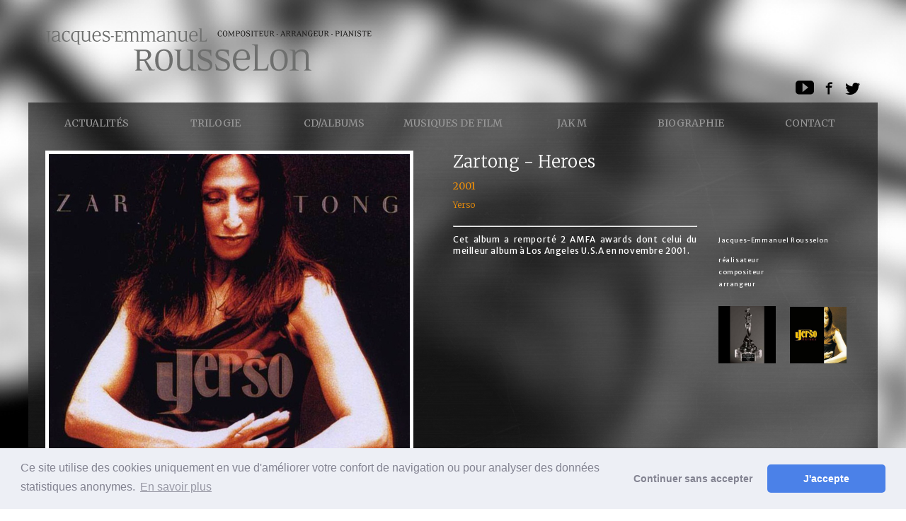

--- FILE ---
content_type: text/html; charset=ISO-8859-1
request_url: https://www.jacquesemmanuelrousselon.com/shop_777-40037-5214-0/zartong-heroes.html
body_size: 5723
content:
<!DOCTYPE html PUBLIC "-//W3C//DTD XHTML 1.0 Strict//EN" "http://www.w3.org/TR/xhtml1/DTD/xhtml1-strict.dtd">
<html xmlns="http://www.w3.org/1999/xhtml" xml:lang="fr" lang="fr" xmlns:fb="http://developers.facebook.com/schema/">
<head>
<title>Zartong - Heroes - Rousselon</title><meta name="description" content="Zartong - Heroes - Rousselon" />
<meta name="keywords" content="Zartong - Heroes Rousselon, aiw-pro, " />
<meta name="dc.keywords" content="Zartong - Heroes Rousselon, aiw-pro, " />
<meta name="subject" content="Zartong - Heroes - Rousselon" />
<meta name="viewport" content="width=device-width, initial-scale=1">
<meta http-equiv="Content-Type" content="text/html; charset=iso-8859-1" />
<meta http-equiv="Content-Script-Type" content="text/javascript" />
<meta http-equiv="ConTent-Style-Type" content="text/css" />
<meta http-equiv="content-language" content="fr" />
<meta name="robots" content="follow, index, all" />
<meta name="revisit-after" content="3 days" />
<meta name="expires" content="never" />
<meta name="copyright" content="Copyright &copy; Rousselon" />
<meta name="organization" content="Rousselon" />
<meta name="owner" content="Rousselon" />
<meta name="author" content="Rousselon" />
<meta name="twitter:card" content="summary_large_image">
<meta name="twitter:site" content="Rousselon">
<meta name="twitter:title" content="Zartong - Heroes - Rousselon">
<meta name="twitter:description" content="Zartong - Heroes - Rousselon">
<meta name="twitter:image" content="">

<link rel="shortcut icon" href="/favicon.ico" /><base href="/offres/gestion/" /><script src="https://www.google.com/recaptcha/api.js"></script><script type="text/javascript" src="/static/js/index.js?8615"></script>
<script type="text/javascript" src="/src/jquery/jquery.min.js?0871"></script>
<script type="text/javascript" src="/src/flexnav/jquery.flexnav.min.js?0871"></script>
<script type="text/javascript" src="/static/js/script_boutique.js?9393"></script>
<link href="//fonts.googleapis.com/css?family=Merriweather:300,300i,400,400i,700,700i,900,900i" rel="stylesheet">

<link href="//fonts.googleapis.com/css?family=Merriweather+Sans:300,300i,400,400i,700,700i,800,800i" rel="stylesheet"> 

<link href='/src/fonticon/base2/icomoon.css' rel='stylesheet' type='text/css'/><link rel="stylesheet" type="text/css" media="all" href="/static/css/organisation.php?config_id=4473&amp;colonne_droite_pleine=0&amp;config_cols=@402@" /><link rel="stylesheet" type="text/css" media="print" href="/static/css/accueil_print.css" /><link rel="stylesheet" type="text/css" media="print" href="/static/css/print_tuned.php" title="Normal" /><link rel="stylesheet" type="text/css" href="https://cdnjs.cloudflare.com/ajax/libs/cookieconsent2/3.1.1/cookieconsent.min.css" />
    <script src="https://cdnjs.cloudflare.com/ajax/libs/cookieconsent2/3.1.1/cookieconsent.min.js"></script>
    <script>
        window.addEventListener("load", function(){
        window.cookieconsent.initialise({
            "revokeBtn": "<div class='cc-revoke'></div>",
            "type": "opt-in",
            "theme": "classic",
            "palette": {
                "popup": {
                    "background": "#edeff5",
                    "text": "#838391"
                },
                "button": {
                    "background": "#4b81e8",
                    "text": "#fff"
                }
            },
            content: {
                message: "Ce site utilise des cookies uniquement en vue d'améliorer votre confort de navigation ou pour analyser des données statistiques anonymes.",
                link: "En savoir plus",
                allow: "J'accepte",
                deny: "Continuer sans accepter",
                href: "https://www.cnil.fr/fr/site-web-cookies-et-autres-traceurs"
            }
        })});
    </script></head><body  class="body_shop article_40037 famille_5214 conf_4473 lang_fr" id="prod_40037"  ><div id="top_anchor"><a name="haut"></a></div><div id="container" class="normal">

<div id="header_aiw">
<div id="z1" class="horizontal_zone"><div class="pub_sous_rss" id="bloc_header"><div id="bloc_logo" class="inline">

<a href="http://www.jacquesemmanuelrousselon.com/777_p_47713/page-d-accueil.html" /> 

<img src="/offres/doc_inline_src/777/logo.png" />

</a>

<!--
 <span class="firstname">Jacques- Emmanuel</span>
 <span class="name">Rousselon</span>
 <span class="job">COMPOSITEUR - ARRANGEUR - PIANISTE</span>-->
</div>


<div id="bloc_right" class="inline">
<a target="_blank" href="https://www.youtube.com/channel/UCSp3TddnB6uki04nhlfQogg"><i class="icon icon-youtube"></i></a>
<a target="_blank" href="https://www.facebook.com/JeROUSSELON/"><i class="icon icon-facebook"></i></a>
<a target="_blank" href="https://twitter.com/JeRousselon"><i class="icon icon-twitter"></i></a>
</div></div><div class="spacer">&nbsp;</div></div><div id="header_cadre"><div id="header_club"><div class="spacer">&nbsp;</div></div><div class="spacer">&nbsp;</div><div class="spacer">&nbsp;</div></div><div class="spacer">&nbsp;</div></div><div id="appli"><div id="innerMain"><div class="spacer">&nbsp;</div><div id="menu_appli_nosh"></div><div id="accueil_content"  class="perso_"><div id="z8" class="horizontal_zone"><div class="pub_sous_rss" id="bloc_menu"><script>jQuery.noConflict();</script><div class="menu-button">Menu</div>
<ul id="flexnav_5387" class="horizontal flexnav" data-breakpoint="875">
<li id="flexmenu_47695" class="item"><a href="/777_p_47695/actualites.html">Actualités</a>
</li>
<li id="flexmenu_47709" class="item"><a href="/777_p_47709/trilogie.html">Trilogie</a>
</li>
<li id="flexmenu_47697" class="item"><a href="/777_p_47697/cd-albums.html">CD/ALBUMS</a>
</li>
<li id="flexmenu_47696" class="item"><a href="/777_p_47696/musiques-de-film.html">Musiques de Film</a>
</li>
<li id="flexmenu_56415" class="item"><a href="/777_p_56415/jak-m.html">Jak M</a>
</li>
<li id="flexmenu_47699" class="item"><a href="/777_p_47699/biographie.html">Biographie</a>
</li>
<li id="flexmenu_47700" class="item"><a href="/777_p_47700/contact.html">Contact</a>
</li>
</ul>

            <script>
                jQuery("#flexnav_5387").flexNav({
                    calcItemWidths: true,
                    hover: true
                });
            </script>
</div><div class="spacer">&nbsp;</div></div><h1 class="titreperso">Zartong - Heroes</h1><div  itemscope itemtype="http://schema.org/Product"  id="boutique" class="perso article art_40037 famille_associee_5214"><div class="ariane_boutique" id="ariane_boutique_produit"><a class="ariane_famille ariane_famille_5214" href="/shop_777-0-5214-0/produits-fr.html" title="Produits fr"> > Produits fr</a><a class="ariane_article ariane_article_40037" href="/shop_777-40037-5214-0/zartong-heroes.html" title="Zartong - Heroes"> > Zartong - Heroes</a></div><div id="colonne_tofs"><div id="div_photo_principale_0" class="photo_principale"><a href="https://www.jacquesemmanuelrousselon.com/offres/file_inline_src/777/777_imgO_271116_145109.png" class="lightview" data-lightview-group="aaa" title="Zartong - Heroes"><img src="https://www.jacquesemmanuelrousselon.com/offres/file_inline_src/777/777_imgL_271116_145109.png"  alt="Zartong - Heroes"/></a></div><p class="zoomit">Cliquez sur la photo pour zoomer</p><div id="div_nav" class="auto_cross_nav_art"><p class="titre_listearticles">Autres articles de "<a href="/shop_777-0-5214-0/produits-fr.html">Produits fr</a>"</p><table class="tablo_nav confnav1" id="element_lie3"><tr class="impair"  ><td  onclick="document.location='/shop_777-40053-5214-0/au-royaume-des-titans.html';"  class="coltof" id="nav_3_40053"><a href="/shop_777-40053-5214-0/au-royaume-des-titans.html"><img src="https://www.jacquesemmanuelrousselon.com/offres/file_inline_src/777/777_imgM_271116_175241.png" class="liste_small_vignette" alt="Au Royaume des Titans" /></a></td>
					<td  onclick="document.location='/shop_777-40053-5214-0/au-royaume-des-titans.html';"  >
					<a href="/shop_777-40053-5214-0/au-royaume-des-titans.html" title="Au Royaume des Titans">Au Royaume des Titans</a></td></tr><tr class="pair"  ><td  onclick="document.location='/shop_777-40050-5214-0/ayrton-la-bete.html';"  class="coltof" id="nav_3_40050"><a href="/shop_777-40050-5214-0/ayrton-la-bete.html"><img src="https://www.jacquesemmanuelrousselon.com/offres/file_inline_src/777/777_imgM_271116_170959.png" class="liste_small_vignette" alt="Ayrton la Bête" /></a></td>
					<td  onclick="document.location='/shop_777-40050-5214-0/ayrton-la-bete.html';"  >
					<a href="/shop_777-40050-5214-0/ayrton-la-bete.html" title="Ayrton la Bête">Ayrton la Bête</a></td></tr><tr class="impair"  ><td  onclick="document.location='/shop_777-40041-5214-0/baknez.html';"  class="coltof" id="nav_3_40041"><a href="/shop_777-40041-5214-0/baknez.html"><img src="https://www.jacquesemmanuelrousselon.com/offres/file_inline_src/777/777_imgM_271116_151716.png" class="liste_small_vignette" alt="Baknez" /></a></td>
					<td  onclick="document.location='/shop_777-40041-5214-0/baknez.html';"  >
					<a href="/shop_777-40041-5214-0/baknez.html" title="Baknez">Baknez</a></td></tr><tr class="pair"  ><td  onclick="document.location='/shop_777-40038-5214-0/balk-n-sounds.html';"  class="coltof" id="nav_3_40038"><a href="/shop_777-40038-5214-0/balk-n-sounds.html"><img src="https://www.jacquesemmanuelrousselon.com/offres/file_inline_src/777/777_imgM_271116_150126.png" class="liste_small_vignette" alt="Balk'n Sounds" /></a></td>
					<td  onclick="document.location='/shop_777-40038-5214-0/balk-n-sounds.html';"  >
					<a href="/shop_777-40038-5214-0/balk-n-sounds.html" title="Balk'n Sounds">Balk'n Sounds</a></td></tr><tr class="impair"  ><td  onclick="document.location='/shop_777-40045-5214-0/celestin.html';"  class="coltof" id="nav_3_40045"><a href="/shop_777-40045-5214-0/celestin.html"><img src="https://www.jacquesemmanuelrousselon.com/offres/file_inline_src/777/777_imgM_271116_153613.png" class="liste_small_vignette" alt="Céléstin" /></a></td>
					<td  onclick="document.location='/shop_777-40045-5214-0/celestin.html';"  >
					<a href="/shop_777-40045-5214-0/celestin.html" title="Céléstin">Céléstin</a></td></tr><tr class="pair"  ><td  onclick="document.location='/shop_777-40048-5214-0/d14.html';"  class="coltof" id="nav_3_40048"><a href="/shop_777-40048-5214-0/d14.html"><img src="https://www.jacquesemmanuelrousselon.com/offres/file_inline_src/777/777_imgM_271116_164858.png" class="liste_small_vignette" alt="D14" /></a></td>
					<td  onclick="document.location='/shop_777-40048-5214-0/d14.html';"  >
					<a href="/shop_777-40048-5214-0/d14.html" title="D14">D14</a></td></tr><tr class="impair"  ><td  onclick="document.location='/shop_777-40042-5214-0/distances.html';"  class="coltof" id="nav_3_40042"><a href="/shop_777-40042-5214-0/distances.html"><img src="https://www.jacquesemmanuelrousselon.com/offres/file_inline_src/777/777_imgM_271116_152213.png" class="liste_small_vignette" alt="Distances" /></a></td>
					<td  onclick="document.location='/shop_777-40042-5214-0/distances.html';"  >
					<a href="/shop_777-40042-5214-0/distances.html" title="Distances">Distances</a></td></tr><tr class="pair"  ><td  onclick="document.location='/shop_777-40047-5214-0/escalade.html';"  class="coltof" id="nav_3_40047"><a href="/shop_777-40047-5214-0/escalade.html"><img src="https://www.jacquesemmanuelrousselon.com/offres/file_inline_src/777/777_imgM_271116_164026.png" class="liste_small_vignette" alt="Escalade" /></a></td>
					<td  onclick="document.location='/shop_777-40047-5214-0/escalade.html';"  >
					<a href="/shop_777-40047-5214-0/escalade.html" title="Escalade">Escalade</a></td></tr><tr class="impair"  ><td  onclick="document.location='/shop_777-40035-5214-0/espaces-temps-ralentir.html';"  class="coltof" id="nav_3_40035"><a href="/shop_777-40035-5214-0/espaces-temps-ralentir.html"><img src="https://www.jacquesemmanuelrousselon.com/offres/file_inline_src/777/777_imgM_281116_170447.png" class="liste_small_vignette" alt="Espaces | Temps | Ralentir" /></a></td>
					<td  onclick="document.location='/shop_777-40035-5214-0/espaces-temps-ralentir.html';"  >
					<a href="/shop_777-40035-5214-0/espaces-temps-ralentir.html" title="Espaces | Temps | Ralentir">Espaces | Temps | Ralentir</a></td></tr><tr class="pair"  ><td  onclick="document.location='/shop_777-40040-5214-0/fragments.html';"  class="coltof" id="nav_3_40040"><a href="/shop_777-40040-5214-0/fragments.html"><img src="https://www.jacquesemmanuelrousselon.com/offres/file_inline_src/777/777_imgM_271116_151239.png" class="liste_small_vignette" alt="Fragments" /></a></td>
					<td  onclick="document.location='/shop_777-40040-5214-0/fragments.html';"  >
					<a href="/shop_777-40040-5214-0/fragments.html" title="Fragments">Fragments</a></td></tr><tr class="impair"  ><td  onclick="document.location='/shop_777-40046-5214-0/gradiva.html';"  class="coltof" id="nav_3_40046"><a href="/shop_777-40046-5214-0/gradiva.html"><img src="https://www.jacquesemmanuelrousselon.com/offres/file_inline_src/777/777_imgM_271116_162423.png" class="liste_small_vignette" alt="Gradiva" /></a></td>
					<td  onclick="document.location='/shop_777-40046-5214-0/gradiva.html';"  >
					<a href="/shop_777-40046-5214-0/gradiva.html" title="Gradiva">Gradiva</a></td></tr><tr class="pair"  ><td  onclick="document.location='/shop_777-40049-5214-0/impacts.html';"  class="coltof" id="nav_3_40049"><a href="/shop_777-40049-5214-0/impacts.html"><img src="https://www.jacquesemmanuelrousselon.com/offres/file_inline_src/777/777_imgM_271116_165849.png" class="liste_small_vignette" alt="Impacts" /></a></td>
					<td  onclick="document.location='/shop_777-40049-5214-0/impacts.html';"  >
					<a href="/shop_777-40049-5214-0/impacts.html" title="Impacts">Impacts</a></td></tr><tr class="impair"  ><td  onclick="document.location='/shop_777-40044-5214-0/intolerance.html';"  class="coltof" id="nav_3_40044"><a href="/shop_777-40044-5214-0/intolerance.html"><img src="https://www.jacquesemmanuelrousselon.com/offres/file_inline_src/777/777_imgM_271116_153153.png" class="liste_small_vignette" alt="Intolérance" /></a></td>
					<td  onclick="document.location='/shop_777-40044-5214-0/intolerance.html';"  >
					<a href="/shop_777-40044-5214-0/intolerance.html" title="Intolérance">Intolérance</a></td></tr><tr class="pair"  ><td  onclick="document.location='/shop_777-40055-5214-0/l-armenie-en-heritage.html';"  class="coltof" id="nav_3_40055"><a href="/shop_777-40055-5214-0/l-armenie-en-heritage.html"><img src="https://www.jacquesemmanuelrousselon.com/offres/file_inline_src/777/777_imgM_271116_180709.png" class="liste_small_vignette" alt="L'Arménie en Héritage" /></a></td>
					<td  onclick="document.location='/shop_777-40055-5214-0/l-armenie-en-heritage.html';"  >
					<a href="/shop_777-40055-5214-0/l-armenie-en-heritage.html" title="L'Arménie en Héritage">L'Arménie en Héritage</a></td></tr><tr class="impair"  ><td  onclick="document.location='/shop_777-40057-5214-0/l-homme-et-l-elephant.html';"  class="coltof" id="nav_3_40057"><a href="/shop_777-40057-5214-0/l-homme-et-l-elephant.html"><img src="https://www.jacquesemmanuelrousselon.com/offres/file_inline_src/777/777_imgM_271116_182114.png" class="liste_small_vignette" alt="L'Homme et L'Eléphant" /></a></td>
					<td  onclick="document.location='/shop_777-40057-5214-0/l-homme-et-l-elephant.html';"  >
					<a href="/shop_777-40057-5214-0/l-homme-et-l-elephant.html" title="L'Homme et L'Eléphant">L'Homme et L'Eléphant</a></td></tr><tr class="pair"  ><td  onclick="document.location='/shop_777-40051-5214-0/l-invasion-des-carottes-geantes.html';"  class="coltof" id="nav_3_40051"><a href="/shop_777-40051-5214-0/l-invasion-des-carottes-geantes.html"><img src="https://www.jacquesemmanuelrousselon.com/offres/file_inline_src/777/777_imgM_271116_172210.png" class="liste_small_vignette" alt="L'Invasion des Carottes Géantes" /></a></td>
					<td  onclick="document.location='/shop_777-40051-5214-0/l-invasion-des-carottes-geantes.html';"  >
					<a href="/shop_777-40051-5214-0/l-invasion-des-carottes-geantes.html" title="L'Invasion des Carottes Géantes">L'Invasion des Carottes Géantes</a></td></tr><tr class="impair"  ><td  onclick="document.location='/shop_777-40043-5214-0/nais-touke.html';"  class="coltof" id="nav_3_40043"><a href="/shop_777-40043-5214-0/nais-touke.html"><img src="https://www.jacquesemmanuelrousselon.com/offres/file_inline_src/777/777_imgM_271116_152733.png" class="liste_small_vignette" alt="Naïs Touké !" /></a></td>
					<td  onclick="document.location='/shop_777-40043-5214-0/nais-touke.html';"  >
					<a href="/shop_777-40043-5214-0/nais-touke.html" title="Naïs Touké !">Naïs Touké !</a></td></tr><tr class="pair"  ><td  onclick="document.location='/shop_777-40054-5214-0/ne-sous-z.html';"  class="coltof" id="nav_3_40054"><a href="/shop_777-40054-5214-0/ne-sous-z.html"><img src="https://www.jacquesemmanuelrousselon.com/offres/file_inline_src/777/777_imgM_271116_175925.png" class="liste_small_vignette" alt="Né Sous Z" /></a></td>
					<td  onclick="document.location='/shop_777-40054-5214-0/ne-sous-z.html';"  >
					<a href="/shop_777-40054-5214-0/ne-sous-z.html" title="Né Sous Z">Né Sous Z</a></td></tr><tr class="impair"  ><td  onclick="document.location='/shop_777-40052-5214-0/resident-forever.html';"  class="coltof" id="nav_3_40052"><a href="/shop_777-40052-5214-0/resident-forever.html"><img src="https://www.jacquesemmanuelrousselon.com/offres/file_inline_src/777/777_imgM_271116_173727.png" class="liste_small_vignette" alt="Resident Forever" /></a></td>
					<td  onclick="document.location='/shop_777-40052-5214-0/resident-forever.html';"  >
					<a href="/shop_777-40052-5214-0/resident-forever.html" title="Resident Forever">Resident Forever</a></td></tr><tr class="pair"  ><td  onclick="document.location='/shop_777-40036-5214-0/silences.html';"  class="coltof" id="nav_3_40036"><a href="/shop_777-40036-5214-0/silences.html"><img src="https://www.jacquesemmanuelrousselon.com/offres/file_inline_src/777/777_imgM_281116_170604.png" class="liste_small_vignette" alt="Silences" /></a></td>
					<td  onclick="document.location='/shop_777-40036-5214-0/silences.html';"  >
					<a href="/shop_777-40036-5214-0/silences.html" title="Silences">Silences</a></td></tr><tr class="impair"  ><td  onclick="document.location='/shop_777-40085-5214-0/telefilms-collection-charme.html';"  class="coltof" id="nav_3_40085"><a href="/shop_777-40085-5214-0/telefilms-collection-charme.html"><img src="https://www.jacquesemmanuelrousselon.com/offres/file_inline_src/777/777_imgM_081216_115814.png" class="liste_small_vignette" alt="Téléfilms - Collection Charme" /></a></td>
					<td  onclick="document.location='/shop_777-40085-5214-0/telefilms-collection-charme.html';"  >
					<a href="/shop_777-40085-5214-0/telefilms-collection-charme.html" title="Téléfilms - Collection Charme">Téléfilms - Collection Charme</a></td></tr><tr class="pair"  ><td  onclick="document.location='/shop_777-40056-5214-0/un-enfant-si-je-peux.html';"  class="coltof" id="nav_3_40056"><a href="/shop_777-40056-5214-0/un-enfant-si-je-peux.html"><img src="https://www.jacquesemmanuelrousselon.com/offres/file_inline_src/777/777_imgM_271116_181306.png" class="liste_small_vignette" alt="Un Enfant Si Je Peux" /></a></td>
					<td  onclick="document.location='/shop_777-40056-5214-0/un-enfant-si-je-peux.html';"  >
					<a href="/shop_777-40056-5214-0/un-enfant-si-je-peux.html" title="Un Enfant Si Je Peux">Un Enfant Si Je Peux</a></td></tr><tr class="impair"  ><td  onclick="document.location='/shop_777-48579-5214-0/vibrations-point-d-orgue.html';"  class="coltof" id="nav_3_48579"><a href="/shop_777-48579-5214-0/vibrations-point-d-orgue.html"><img src="https://www.jacquesemmanuelrousselon.com/offres/file_inline_src/777/777_imgM_291020_092031.jpg" class="liste_small_vignette" alt="Vibrations - Point d'Orgue " /></a></td>
					<td  onclick="document.location='/shop_777-48579-5214-0/vibrations-point-d-orgue.html';"  >
					<a href="/shop_777-48579-5214-0/vibrations-point-d-orgue.html" title="Vibrations - Point d'Orgue ">Vibrations - Point d'Orgue </a></td></tr><tr class="pair"  ><td  onclick="document.location='/shop_777-40039-5214-0/zapad.html';"  class="coltof" id="nav_3_40039"><a href="/shop_777-40039-5214-0/zapad.html"><img src="https://www.jacquesemmanuelrousselon.com/offres/file_inline_src/777/777_imgM_271116_150548.png" class="liste_small_vignette" alt="Zapad" /></a></td>
					<td  onclick="document.location='/shop_777-40039-5214-0/zapad.html';"  >
					<a href="/shop_777-40039-5214-0/zapad.html" title="Zapad">Zapad</a></td></tr></table></div><hr id="hr_nav" /><div id="div_search"><form id="search_boutique" action="/shop_search_777/recherche.html" method="post"><fieldset><p><input type="text" id="param_search_boutique" name="param_search_boutique" value="" /> <span class="boutons"><input type="button" id="bouttonvalider" value="Rechercher" onclick="javascript:search_article();" /></span></p></fieldset><fieldset class="hidden"><input type="hidden" id="theorgid" name="theorgid" value="777" /></fieldset></form></div></div><div id="colonne_detail"><div class="dl_article"><div style="display: table; width: 100%;"><div style="display: table-row; padding-left: 10px;"><div style="width: 100%; display: table-cell;"><h1 style="padding: 0px; margin-bottom: 0px;">Zartong - Heroes</h1><h3>2001</h3><h4>Yerso</h4><div style="display: table-row;"><div style="display: table-cell; width: 65%; padding-right: 30px;"><hr /><p style="text-align: justify;">Cet album a remporté 2 AMFA awards dont celui du meilleur album à Los Angeles U.S.A en novembre 2001.</p></div><div style="display: table-cell; width: 35%;"><div class="detail-product" style="display: table; width: 100%;"><div style="display: table-row;"><div style="width: 100%; display: table-cell;"><p><span style="font-size:9px">Jacques-Emmanuel Rousselon</span></p><p><span style="font-size:9px">réalisateur<br />compositeur<br />arrangeur</span></p></div></div><div style="display: table-row"><div style="width: 100%; display: table-cell;"><div style="display: table; width: 100%; padding-top: 15px;"><div style="display: table-row;"><div style="width: 50%; display: table-cell;"><img alt="AMFA Award" class="donotlink" src="http://boutique.jacquesemmanuelrousselon.com/offres/doc_inline_src/777/yersozartong-image1.png" style="height:auto; width:80%" title="Zartong - AMFA Award" /></div><div style="width: 50%; display: table-cell;"><img alt="Cover 2" class="donotlink" src="http://boutique.jacquesemmanuelrousselon.com/offres/doc_inline_src/777/yersozartong-image2.png" style="height:auto; width:80%" title="Zartong - Cover 2" /></div></div></div></div></div></div></div></div><div style="display: table; width: 100%; padding-top: 30px;">&nbsp;</div><p class="empty">&nbsp;</p><p class="empty">&nbsp;</p><p class="empty">&nbsp;</p><p class="empty">&nbsp;</p><p class="empty">&nbsp;</p><p class="empty">&nbsp;</p><p class="empty">&nbsp;</p><p class="empty">&nbsp;</p><p class="empty">&nbsp;</p></div></div></div><div class="wrapper_player"><h5>Yerso - Extrait audio</h5><audio controls="" preload="auto"><source src="http://boutique.jacquesemmanuelrousselon.com/offres/doc_inline_src/777/25-zapping-audio-yerso.wav" /></audio></div></div><hr id="hr_dlarticle" />
<div itemscope itemtype="http://schema.org/Product" class="rich_snippet">
	<meta itemprop="description" content="ZARTONG - HEROES

2001

YERSO

-------------------------

Cet album a remport&eacute; 2 AMFA awards dont celui du meilleur album &agrave; Los
Angeles U.S.A en novembre 2001.

Jacques-Emmanuel Rousselon

r&eacute;alisateur
compositeur
arrangeur

[AMFA Award]
[Cover 2]
&Acirc;&nbsp;
&Acirc;&nbsp;

&Acirc;&nbsp;

&Acirc;&nbsp;

&Acirc;&nbsp;

&Acirc;&nbsp;

&Acirc;&nbsp;

&Acirc;&nbsp;

&Acirc;&nbsp;

&Acirc;&nbsp;

YERSO - EXTRAIT AUDIO

" />
	<meta itemprop="image" content="https://www.jacquesemmanuelrousselon.com/offres/file_inline_src/777/777_imgL_271116_145109.png" />
	<meta itemprop="name" content="Zartong - Heroes" />
	<meta itemprop="url" content="http://www.jacquesemmanuelrousselon.comshop_777-40037-5214-0/zartong-heroes.html" />
	<meta itemprop="manufacturer" content="" >
	<div itemprop="offers" itemscope itemtype="http://schema.org/Offer">
		<meta itemprop="priceCurrency" content="EUR" />
		<meta itemprop="price" content="0,00" />
	</div>
</div></div><div class="spacer">&nbsp;</div><div class="spacer">&nbsp;</div></div><div id="z9" class="horizontal_zone"><div class="pub_sous_rss" id="bloc_footer"><div class="horizontalmenu" id="menufooter"><ul class="premier_ul" id="premier_ul_5232"><li class="idMenu_46231 idOrdre_0 has-submenu" id="firstmenu0_46231"><a   class="" href="/777_p_46231/mentions-legales.html" title="Mentions légales">Mentions légales</a></li><li class="idMenu_46237 idOrdre_1 has-submenu" id="firstmenu1_46237"><a   class="" href="/777_p_46237/cgv.html" title="CGV">CGV</a></li><li class="idMenu_46238 idOrdre_2 lastmenu has-submenu" id="firstmenu2_46238"><a   class="" href="/777_p_46238/administration.html" title="Administration">Administration</a></li></ul><div class="spacer">&nbsp;</div></div><div class="spacer">&nbsp;</div></div><div class="spacer">&nbsp;</div><div class="pub_sous_rss" id="html_19027"><!-- <script src="https://code.jquery.com/jquery-1.10.1.min.js"></script>-->
        <script type="text/javascript" src="/offres/doc_inline_src/777/audio.player.js"></script>
        <script>
            jQuery( function()
            {
                jQuery( 'audio' ).audioPlayer();
            });
        </script></div><div class="spacer">&nbsp;</div><div class="pub_sous_rss" id="html_19034"> <script>
$$('.lien_ensavoir_plus').each(function(s){
if(s.innerHTML=="En savoir plus"){
s.innerHTML="Acheter";
}
});
        </script></div><div class="spacer">&nbsp;</div></div></div><div class="spacer">&nbsp;</div></div><div id="aiw_footer"><p><a href="https://www.all-in-web.fr" title="aiw-pro, la solution web pour les entreprises" ><span class="powered">Powered by aiw-pro</span></a><span class="separator1"> | </span><a href="https://www.all-in-web.fr" title="CMS, Gestion de sites web, CRM, Relation client, Boutique en ligne, all-in-web réalise votre site Internet personnalisé" ><span class="copyright">all-in-web © 2026 </span></a><span class="separator2"> | </span><a href="https://www.all-in-web.fr" title="CMS, Gestion de sites web, CRM, Relation client, Boutique en ligne, all-in-web réalise votre site Internet personnalisé" ><span class="simplify">Simplifiez-vous la vie!</span></a></p><p class="chrono">Chargement de la page : 170 ms</p></div></div>
</div><div id="ajaxMe" style="display:none"></div></body></html>

--- FILE ---
content_type: text/css;charset=ISO-8859-1
request_url: https://www.jacquesemmanuelrousselon.com/static/css/organisation.php?config_id=4473&colonne_droite_pleine=0&config_cols=@402@
body_size: 10985
content:

h3.titreperso, 
h2.titreperso, 
h1.titreperso,
.orga_nom,
.orga_nom_sg {
	color: none;
}

h3.actu, 
h2.actu,
div.default_link a,
h3#section_actus,
h2#section_actus,
div.bloc_titre,
div.actu div.bloc_titre a,
div.actulink div.bloc_titre a,
div.actu div.htmlarea_content p.htmlarea_titre,
div.actu div.htmlarea_content p.htmlarea_sous_titre,
div#actu_nom_suiv a,
div#actu_nom_prec a,
div.actu div.htmlarea_content h1,
div.actu div.htmlarea_content h2 {
	color: none;
}

h3#section_events,
h3.events,
h3#anciensevents,
h2#section_events,
h2.events,
h2#anciensevents,
p.titre_event,
div.bloc_headerlink span.title a,
div.bloc_header span.title a,
div.bloc_header span.title,
div.event div.htmlarea_content p.htmlarea_titre,
div.event div.htmlarea_content p.htmlarea_sous_titre,
div.event div.bloc_header span.title,
div.event div.bloc_headerlink span.title a,
div.eventlink div.bloc_header span.title,
div.eventlink div.bloc_headerlink span.title a,
div.event div.htmlarea_content h1,
div.event div.htmlarea_content h2 {
	color: none;
}

div.perso div.htmlarea_content p.htmlarea_titre,
div.perso div.htmlarea_content p.htmlarea_sous_titre {
	color: none;
}

.calendar tbody td.evenement,
.calendar tbody td.selected {
	background: none;
}

div#header_aiw {
	background-color: none;;
}

form#formlogin fieldset legend {
	color: none;
}

form#formlogin fieldset label.login,
form#formlogin fieldset h3,
form#formlogin fieldset label.change,
div.oublititre {
	color: none;
}

form#connect {
	background-color:none;
}

form#connect fieldset legend,
form#connect fieldset label {
	color: none;
}

div#header_club h1,
div#header_club h1#titre_nom_club,
div#header_club p,div#header_club p.title_club{ 
	color: none;
}

.colorcat_multi{
	background-color: #869EA3;background-image: linear-gradient(45deg, rgba(255, 255, 255, .2) 25%, transparent 25%, transparent 50%, rgba(255, 255, 255, .2) 50%, rgba(255, 255, 255, .2) 75%, transparent 75%, transparent);
	padding: 0px 4px;
	font-size: 10px;
}


div#innerMain {
	background :none url(/data/bkg/pix_570_none.png) 205px 0 repeat-y ;
}

div#html_footer {
	background-color :none;
}
dl.testttt dt a {	
	color: none; 
	background-color: none;
}

div#header_cadre {width : 774px;}
div#container{width : 775px;}

div#demonstration,div#aiw_bande ul li.thelink a{color: none; }
.calendar thead .title,.calendar .button{background-color:none;color: none;}
div.lecteur_rss  div.thetitle, .entetemeteo{background-color:none;}
div.lecteur_rss  div.thetitle p, table.meteo td.entetemeteo{color: none;}
body{background-color: none; }
div#header_club p.title_club,div#header_club h1#titre_nom_club{display:none;}
div#header_club p.description_club{display:none;}

#surveyas div.search_autocomplete ul{
list-style-type: none;
margin: 0px;
padding: 0px;
max-height: 20em;
overflow: auto;
float:none;
}
#surveyas div.search_autocomplete ul li.selected{
background-color: #019393; 
color:#fff;
}
#surveyas div.autocomplete ul li.selected a{
color:#fff;
}
#surveyas div.autocomplete ul li {
list-style-type:none;
display: block;
margin: 0;
padding: 2px;
cursor: pointer;
text-align:left;
}
#surveyas div.autocomplete ul li a{
text-align:left;
font-weight:normal;
color:#000;
}
div#header_club {
	width:728px;
}

div#boutique,
div#recherche,
div.perso,
div.actu,
div.event {border: none;}

div.htmlarea_content table, 
div.htmlarea_content table tbody,
div.htmlarea_content table tbody tr,
div.htmlarea_content table tbody tr td {
border: none;border-color:none;}

div.htmlarea_content {
	font-size: 12px;
	font-family:inherit, sans-serif;
	color: none;
}

div.htmlarea_content h1{font-size: 24px;padding:10px 0px 10px 0px;font-family:inherit, sans-serif;color: none;} 
div.htmlarea_content h2{font-size: 24px;padding:0px 0px 0px 0px;font-family:inherit, sans-serif;color: none;} 
div.htmlarea_content h3{font-size: 12px;font-family:inherit, sans-serif;padding:0px 0px 15px 0px;color: none;}
div.htmlarea_content h4{font-size: 16px;font-family:inherit, sans-serif;padding:5px 0px 5px 0px;color: none;} 
div.htmlarea_content h5{font-size: 10px;font-family:inherit, sans-serif;padding:0px 0px 0px 0px;color: #9C9C9C;} 
div.htmlarea_content h6{font-size: 12px;font-family:inherit, sans-serif;padding:0px 0px 0px 0px;color: none;} 
div.htmlarea_content address{font-size: 10px;font-family:inherit, sans-serif;padding:0px 0px 0px 0px;color: none;} 
div.htmlarea_content p{font-size: 12px;font-family:inherit, sans-serif;padding:0px 0px 0px 0px;color: none;}
div#boutique p,div#recherche p{font-size: 12px;font-family:inherit, sans-serif;padding:0px 0px 0px 0px;color: none;margin-bottom:5px;}
table#tablo_boutique,table#tablo_boutique_vignettes,table.tablo_nav{color: none;}

div#accueil_content,div.htmlarea_content,h1.titreperso,h2.titreperso,h2#section_actus,div.actu,div.actulink,h2#section_events,div.event,div.eventlink,div#boutique,div#recherche{background-color:none;}
h1.titreperso,h2.titreperso,h2#section_actus,h2#section_events{font-size : px;}
div#recherche a,div#boutique a,div.htmlarea_content a{color:none;}
div#recherche a:hover,div#boutique a:hover,div.htmlarea_content a:hover,div#recherche a:visited:hover,div#boutique a:visited:hover,div.htmlarea_content a:visited:hover{color:none;}
div#recherche a:visited,div#boutique a:visited,div.htmlarea_content a:visited{color:none;}
div.htmlarea_content img {position:relative;padding:0px;max-width:520px;max-width: expression( Math.min(parseInt(this.offsetWidth), 520) );}
div.htmlarea_content p img {max-width:520px;max-width: expression( Math.min(parseInt(this.offsetWidth), 520) );}
div.htmlarea_content h1 img {max-width:520px;max-width: expression( Math.min(parseInt(this.offsetWidth), 520) );}
div.htmlarea_content h2 img {max-width:520px;max-width: expression( Math.min(parseInt(this.offsetWidth), 520) );}
div.htmlarea_content h3 img {max-width:520px;max-width: expression( Math.min(parseInt(this.offsetWidth), 520) );}
div.htmlarea_content h4 img {max-width:520px;max-width: expression( Math.min(parseInt(this.offsetWidth), 520) );}
div.htmlarea_content h5 img {max-width:520px;max-width: expression( Math.min(parseInt(this.offsetWidth), 520) );}
div.htmlarea_content h6 img {max-width:520px;max-width: expression( Math.min(parseInt(this.offsetWidth), 520) );}
div.htmlarea_content address img {max-width:520px;max-width: expression( Math.min(parseInt(this.offsetWidth), 520) );}
/*** CLEAN ***/

.date_modif,
.chrono,
.spacer  {
    display: none;
}

#ariane {
    display: none;
}

.separator2, .simplify {
    display: none;
}

#editme,
.editme {
    text-align: right;
    height: 40px;
}

/*** LIGHTVIEW : ajout du CSS pour le lightview; ***/

/*debut lightview.css*/
/*
 *  Part of Lightview - The jQuery Lightbox
 *  http://projects.nickstakenburg.com/lightview
 *
 *  IMPORTANT:
 *  When modifying or adding skins it's recommended to do this in a seperate file,
 *  overwriting or building on top of the styling defined here to make updating easier.
 *
 *  Documentation:
 *  http://projects.nickstakenburg.com/lightview/documentation/skins
 *
 */

.lv_window {
  position: absolute;
  top: 50%;
  left: 50%;
  padding: 0;
  overflow: hidden;
  text-align: left;
  -webkit-tap-highlight-color: rgba(0,0,0,0);
}
.lv_window,
.lv_controls_top,
.lv_controls_top_close,
.lv_thumbnails,
.lv_thumbnails_top_close {
  z-index: 100000;
}
.lv_skin {
  float: left;
  width: 100%;
  height: 100%;
  position: relative;
  overflow: visible;
}

.lv_bubble,
.lv_shadow {
  position: absolute;
}
.lv_bubble * {
 display: inline;
 position: relative;
 float: left;
 z-index: none;
}

.lv_skin * {
  margin: 0;
  padding: 0;
}

.lv_overlay {
  position: fixed;
  top: 0;
  left: 0;
  height: 100%;
  width: 100%;
  z-index: 99999;
}

/* wrapper for the spinner */
.lv_spinner_wrapper {
  position: absolute;
  top: 50%;
  left: 50%;
  cursor: pointer;
}

/* The the previous/next overlay buttons on top of images */
.lv_inner_previous_next_overlays {
  position: absolute;
  top: 0px;
  left: 0px;
  width: 100%;
  height: 100%;
  padding: 0;
  margin: 0;
  overflow: hidden;
  zoom: 1;
  background: url('/src/lightview/skins/blank.gif');
}
.lv_inner_previous_next_overlays * { padding: 0; margin: 0; }
.lv_inner_previous_next_overlays .lv_button {
  position: relative;
  height: 100%;
  width: 49%;
  background: url('/src/lightview/skins/blank.gif');
  zoom: 1;
  cursor: pointer;
}
.lv_button_inner_previous_overlay { float: left; }
.lv_button_inner_next_overlay { float: right; }


.lv_title_caption {
  position:absolute;
  font: 11px/18px "Lucida Sans", "Lucida Sans Unicode", "Lucida Grande", Tahoma, Arial, sans-serif;
  color: #eaeaea;
}
.lv_title_caption_slider { position: relative; float:left; overflow-y: hidden;}
.lv_title_caption_slide { position: relative; float: left; top: 0; left: 0; padding: 15px 0 7px 0; }
.lv_title { font-weight: bold; }
.lv_title, .lv_caption {
  float: left;
  clear: both;
}

.lv_update_queue {
  position: absolute;
  top: -15000px;
  left: -15000px;
  width: 5000px;
  height: 5000px;
  visibility: hidden;
}
.lv_update_queue .lv_window,
.lv_update_queue .lv_content {
  position: relative;
  overflow: visible;
  float: left;
  top: auto;
  left: auto;
  width: 100%;
}
.lv_content .lv_content_wrapper {
  float: left;
  clear: both;
  position: relative;  
}
.lv_update_queue .lv_content_wrapper {
  position: absolute;
  top: 0;
  left: 0;
}
.lv_content_wrapper canvas {
	float: left;
	zoom: 1;
}

.lv_content {
  position: absolute;
  padding: 0;
  margin: 0;
  overflow: auto; /* scrollbars */
  text-align: left;
  background: url('/src/lightview/skins/blank.gif'); /* Chrome 18+ opacity bug */
}

.lv_measure_element {
  position: relative;
  float: left;
  clear: both;
}
.lv_content_canvas,
.lv_content_image,
.lv_content_flash,
.lv_content_object,
.lv_content_iframe,
.lv_content_html {
  float: left;
  border: 0;
  clear: both;
  padding: 0;
  margin: 0;
  background: none;
}


.lv_blank_background, /* IE  */
.lv_content /* Chrome 18+ */
 { background-image: url('/src/lightview/skins/blank.gif'); }

/* The buttons on the side when you view a gallery */
.lv_side_buttons_underneath {
  position: absolute;
  top: 50%;
  left: 50%;
  clear: both;
  width: 100%;
  padding: 0;
  height: 67px;
  margin-top: -34px;
}
.lv_side_buttons_underneath * { padding: 0; margin: 0; }

.lv_side_buttons_underneath .lv_side_left { float: left; }
.lv_side_buttons_underneath .lv_side_right { float: right; }

.lv_side,
.lv_side_button {
  height: 37px;
  width: 41px;
  position: absolute;
}
.lv_side {
  position: relative;
  overflow: hidden;
  padding: 15px 0;
  cursor: pointer;
}

.lv_side_left { margin-left: -41px; }
.lv_side_right { margin-right: -41px; }
.lv_side_button {
  height: 31px;
  width: 41px;
  cursor: pointer;
}
.lv_side_button_previous {
  margin-left: 0px;
  background-image: url("/src/lightview/skins/light/sprite.png");
  background-repeat: no-repeat;
  background-position: 0px -33px;
}
.lv_side_button_previous:hover,
.lv_side_left .lv_side_button_out { background-position: 0px -64px; }
.lv_side_button_next {
  margin-left: 0px;
  background-image: url("/src/lightview/skins/light/sprite.png");
  background-repeat: no-repeat;
  background-position: -41px -33px;
}
.lv_side_button_next:hover,
.lv_side_right .lv_side_button_out { background-position: -41px -64px; }
.lv_side_buttons_underneath .lv_side_button_out { margin-left: 0; }

/* disabled states */
.lv_side_buttons_underneath .lv_side_left_disabled .lv_side_button,
.lv_side_buttons_underneath .lv_side_left_disabled:hover .lv_side_button { background-position: 0px -95px; }

.lv_button_top_close {
  width: 33px;
  height: 33px;
  position: absolute;
  cursor: pointer;
  background-image: url("/src/lightview/skins/light/sprite.png");
  background-repeat: no-repeat;
  background-position: 0px 0px;
  /* the spacing option set on the relative controls is taken into account when positioning */
  top: 17px;
  /* left or right is set on the css of the skin */
}
.lv_button_top_close:hover {
  background-position: -33px 0px;
}



/*
 * Top Controls
 */
.lv_controls_top {
  position: fixed;
  top: 0;
  left: 50%;
  width: 126px;
  margin-left: -63px;
  height: 63px;
  overflow: hidden;
}
.lv_controls_top_with_slideshow {
  width: 147px;
  margin-left: -74px;
}

.lv_controls_top .lv_top_middle {
  width: 100%;
  height: 33px;
  margin-top: 15px;
  float: left;
  position: relative;
}

.lv_controls_top .lv_top_button {
  height: 100%;
  float: left;
  position: relative;
}
.lv_controls_top .lv_icon {
  background-image: url("/src/lightview/skins/light/sprite.png");
  background-repeat: no-repeat;
  width: 100%;
  height: 100%;
  float: left;
  cursor: pointer;
  font-family: "Lucida Sans", "Lucida Grande", Tahoma, sans-serif;
  color: #d4d4d4;
  text-shadow: 0 0 2px rgba(0, 0, 0, 0.5);
  position: relative;
}
.lv_controls_top .lv_icon_disabled {
  cursor: default;
  color: #2e2e2e;
  text-shadow: none;
}

.lv_top_previous { width: 63px; }
.lv_top_previous .lv_icon { background-position: 0px -96px; }
.lv_top_previous:hover .lv_icon { background-position: 0px -129px; }
.lv_top_previous .lv_icon_disabled,
.lv_top_previous:hover .lv_icon_disabled { background-position: 0px -162px; }

.lv_top_slideshow { width: 21px; display: none; position: relative; }
.lv_controls_top_with_slideshow .lv_top_slideshow { display: block; }
.lv_top_slideshow .lv_icon { background-position: -63px -96px; }
.lv_top_slideshow:hover .lv_icon { background-position: -63px -129px; }
.lv_top_slideshow .lv_icon_disabled,
.lv_top_slideshow:hover .lv_icon_disabled { background-position: -63px -162px; }

.lv_top_slideshow_playing .lv_icon { background-position: -148px -96px; }
.lv_top_slideshow_playing:hover .lv_icon { background-position: -148px -129px; }


.lv_top_next { width: 62px; }
.lv_top_next .lv_icon { background-position: -84px -96px; }
.lv_top_next:hover .lv_icon { background-position: -84px -129px; }
.lv_top_next .lv_icon_disabled,
.lv_top_next:hover .lv_icon_disabled { background-position: -84px -162px; }

.lv_icon span { margin-top: 5px; width: 30px; text-align: center; line-height: 23px; }
.lv_top_previous span { float: right; margin-right: 7px; }
.lv_top_next span { float: left; margin-left: 6px; }


.lv_controls_top_close {
  height: 33px;
  width: 33px; /* 46 */
  position: fixed;
  top: 0;
  right: 0;
  padding: 13px;
}
.lv_controls_top_close_button {
  height: 33px;
  width: 33px;
  float: left;
  position: relative;
  background-image: url("/src/lightview/skins/light/sprite.png");
  background-repeat: no-repeat;
  background-position: -166px -21px;
  cursor: pointer;
}
.lv_controls_top_close_button:hover {
  background-position: -166px -54px;
}


/*
 * Relative Controls / Slider
 */
.lv_controls_relative {
  position: absolute;
  bottom: 10px;
  left: 50%;
  margin-left: -150px;
  height: 50px;
  overflow: hidden;
  background: url('/src/lightview/skins/blank.gif');
}
.lv_slider {
  font-family: "Lucida Sans", "Lucida Grande", Tahoma, sans-serif;
  font-size: 9px;
  height: 21px;
  line-height: 21px;
  padding: 15px 0 14px 0;
  position: relative;
  overflow: hidden;
}
.lv_slider .lv_slider_numbers {
  float: left;
  position: relative;
  height: 21px;
  overflow: hidden;
  margin: 0 2px;
}
.lv_slider .lv_slider_slide {
  position: absolute;
  top: 0;
  left: 0;
  height: 21px;
}

.lv_slider_number,
.lv_slider_number_empty { 
  float: left;
  position: relative;
  height: 21px;
  width: 28px;
  line-height: 21px;
  overflow: hidden;
  color: #d4d4d4;
  text-shadow: 0 0 2px rgba(0, 0, 0, 0.5);
  background: #4a4a4a;
  text-align: center;
  padding: 0;
  margin: 0;
  zoom: 1;
  text-transform: none;
  text-decoration: none;
  border: none;
  background-repeat: no-repeat;
  background: url('/src/lightview/skins/light/sprite.png');
  background-position: -67px 0px;
  cursor: pointer;
}

.lv_slider_number_empty { background-position: -151px 0px; cursor: default; }
.lv_slider_number_last { margin-right: 0; }

.lv_slider_number:hover {
  background-position: -95px 0px;
  
}
.lv_slider_numbers .lv_slider_number_active,
.lv_slider_numbers .lv_slider_number_active:hover {
  background-position: -123px 0px;
  color: #808080;
  cursor: default;
}

.lv_slider .lv_slider_icon,
.lv_slider .lv_icon {
  height: 21px;
  width: 21px;
}
.lv_slider .lv_slider_icon {
  zoom: 1;
  padding: 0 2px; /* IE6 needs padding instead of margin */
  display: inline;
  position: relative;
  cursor: pointer;
  float: left;
}
.lv_slider .lv_icon {
  background: url('/src/lightview/skins/light/sprite.png');
  background-repeat: no-repeat;
  /* IE6 */
  position: absolute; 
  top: 0;
  left: 2px;
  display: block;
}

.lv_slider_previous .lv_icon { background-position: -82px -21px; }
.lv_slider_previous .lv_icon:hover { background-position: -82px -42px; }
.lv_slider_previous_disabled .lv_icon,
.lv_slider_previous_disabled .lv_icon:hover { background-position: -82px -63px; cursor: default; }

.lv_slider_next .lv_icon { background-position: -103px -21px; }
.lv_slider_next .lv_icon:hover { background-position: -103px -42px; }
.lv_slider_next_disabled .lv_icon,
.lv_slider_next_disabled .lv_icon:hover { background-position: -103px -63px; cursor: default; }

.lv_slider_slideshow { position: relative; top : 0; left: 0; display: inline; }
.lv_slider_slideshow .lv_icon { background-position: -125px -21px;}
.lv_slider_slideshow .lv_icon:hover { background-position: -125px -42px; }
.lv_slider_slideshow_playing .lv_icon { background-position: -146px -21px; }
.lv_slider_slideshow_playing .lv_icon:hover { background-position: -146px -42px; }
.lv_slider_slideshow_disabled .lv_icon,
.lv_slider_slideshow_disabled .lv_icon:hover { background-position: -125px -63px; cursor: default; }


/* thumbnails */
.lv_thumbnails {
	position: fixed;
	bottom: 0;
	left: 0;
	width: 100%;
	height: 92px;
	padding: 15px 0 25px 0;
	overflow: hidden;
	-webkit-tap-highlight-color: rgba(0,0,0,0);
}

.lv_thumbnails_slider {
	position: relative;
	width: 100%;
	height: 100%;
	float: left;
	overflow: hidden;
}

.lv_thumbnails_slide {
  position: absolute;
  top: 0;
  left: 0;
}

.lv_thumbnail {
	width: 92px;
	height: 92px;
	float: left;
	position: relative;
	display: inline; 
	overflow: hidden; /* IE6 */
}
.lv_thumbnail_image {
	position: relative;
	background: red;
	background: #161616;
  width: 80px;
  height: 80px;
  margin: 6px;
  float: left;
  box-shadow: 0 -1px 4px rgba(0, 0, 0, .3);
  cursor: pointer;
  overflow: hidden;
  display: inline; /* IE6 */
  z-index: 0; /* IE8 */
  
}
.lv_thumbnail_image img { position: absolute; }
.lv_thumbnail_active .lv_thumbnail_image {
	filter: alpha(opacity=35);
	opacity: .35;
	display: inline;
}

.lv_thumbnail_icon {
	width: 36px;
	height: 36px;
	position: absolute;
	top: 50%;
	left: 50%;
	margin-left: -18px;
	margin-top: -18px;
  background-position: 99px 99px;
  background-repeat: no-repeat;
  display: block !important;
  display: none; /* IE6 */
}

.lv_thumbnail_image_spinner_overlay {
	width: 100%;
	height: 100%;
	float: left;
	position: relative;
	background: #161616;
}

.lv_thumbnail_icon_video { background-position: 0px -196px; }
.lv_thumbnail:hover .lv_thumbnail_icon_video { background-position: -36px -196px; }
.lv_thumbnail_active:hover .lv_thumbnail_icon_video { background-position: 0px -196px; }

/* 
 * Skins
 */
/* normalization for all skins */
.lv_content { text-align: left; }

.lv_content,
.lv_content h1,
.lv_content h2,
.lv_content h3,
.lv_content h4,
.lv_content h5,
.lv_content h6 { color: #333; }

.lv_content a,
.lv_content a:hover {
  color: #0088cc;
  font-weight: normal;
  background: none;
  border: 0;
  text-decoration: none;
}
.lv_content a:hover { text-decoration: underline; }

.lv_title_caption a,
.lv_title_caption a:hover {
  color: #b4b4b4;
  font-weight: normal;
  background: none;
  border: 0;
  text-decoration: none;
}
.lv_title_caption a:hover { text-decoration: underline; }

/* 
 * skin: 'light'
 */
/* title/caption */
.lv_window_light .lv_title_caption { text-shadow: 0px 1px 1px rgba(0,0,0,.25); }

/* close button */
.lv_window_light .lv_button_top_close {
	top: 17px;
	left: 55px;
}

/* sprite */
.lv_window_light .lv_side_button_previous,
.lv_window_light .lv_side_button_next,
.lv_window_light .lv_button_top_close,
.lv_window_light .lv_controls_top_close_button,
.lv_window_light .lv_slider .lv_icon,
.lv_window_light .lv_slider_number,
.lv_window_light .lv_slider_number_empty,
.lv_window_light .lv_controls_top_close_button,
.lv_controls_top_skin_light .lv_icon,
.lv_controls_top_close_skin_light .lv_controls_top_close_button,
.lv_thumbnails_skin_light .lv_thumbnail_icon {
  background-image: url('/src/lightview/skins/light/sprite.png') !important;  
  background-image: url('/src/lightview/skins/light/sprite_ie_lt_7.png'); /* IE < 7 */
}


/*
 * skin: 'dark'
 */
/* normalization */
.lv_content_dark,
.lv_content_dark h1,
.lv_content_dark h2,
.lv_content_dark h3,
.lv_content_dark h4,
.lv_content_dark h5,
.lv_content_dark h6 {
  color: #f3f3f3;
}

.lv_content_dark a,
.lv_content_dark a:hover {
  color: #b4b4b4;
}

/* sprite */
.lv_window_dark .lv_side_buttons_underneath .lv_side_button_previous,
.lv_window_dark .lv_side_buttons_underneath .lv_side_button_next,
.lv_window_dark .lv_button_top_close,
.lv_window_dark .lv_controls_top_close_button,
.lv_window_dark .lv_slider .lv_icon,
.lv_window_dark .lv_slider .lv_slider_number,
.lv_window_dark .lv_slider .lv_slider_number_empty,
.lv_window_dark .lv_controls_top_close_button,
.lv_controls_top_skin_dark .lv_icon,
.lv_controls_top_close_skin_dark .lv_controls_top_close_button,
.lv_thumbnails_skin_dark .lv_thumbnail_icon {
  background-image: url('/src/lightview/skins/dark/sprite.png') !important;
  background-image: url('/src/lightview/skins/dark/sprite_ie_lt_7.png'); /* IE < 7 */
}

/* close button */
.lv_window_dark .lv_button_top_close {
  top: 18px;
  left: 53px;
}

/* controls: 'relative' */
.lv_window_dark .lv_slider_number { color: #acacac; }
.lv_window_dark .lv_slider_number:hover { color: #e3e3e3; }
.lv_window_dark .lv_slider_number_active,
.lv_window_dark .lv_slider_number_active:hover { color: #5d5d5d;}

/* controls: 'top' */
.lv_controls_top_skin_dark .lv_icon { color: #a6a6a6; }
.lv_controls_top_skin_dark .lv_icon:hover { color: #e0e0e0; }
.lv_controls_top_skin_dark .lv_icon_disabled,
.lv_controls_top_skin_dark .lv_icon_disabled:hover { color: #575757; }


/* 
 * skin: 'mac'
 */
/* title/caption */
.lv_window_mac .lv_title_caption { text-shadow: 0px 1px 1px rgba(0,0,0,.25); }

/* sprite */
.lv_window_mac .lv_side_button_previous,
.lv_window_mac .lv_side_button_next,
.lv_window_mac .lv_button_top_close,
.lv_window_mac .lv_controls_top_close_button,
.lv_window_mac .lv_slider .lv_icon,
.lv_window_mac .lv_slider_number,
.lv_window_mac .lv_slider_number_empty,
.lv_window_mac .lv_controls_top_close_button,
.lv_controls_top_skin_mac .lv_icon,
.lv_controls_top_close_skin_mac .lv_controls_top_close_button,
.lv_thumbnails_skin_mac .lv_thumbnail_icon {
  background-image: url('/src/lightview/skins/mac/sprite.png') !important;
  background-image: url('/src/lightview/skins/mac/sprite_ie_lt_7.png'); /* IE < 7 */
}

/* close button */
.lv_window_mac .lv_button_top_close {
  top: 39px;
  left: 39px;
}

/* controls: 'relative' */
.lv_window_mac .lv_slider_number { color: #acacac; }
.lv_window_mac .lv_slider_number:hover { color: #e1e1e1; }
.lv_window_mac .lv_slider_number_active,
.lv_window_mac .lv_slider_number_active:hover { color: #5d5d5d; }

/* controls: 'top' */
.lv_controls_top_skin_mac .lv_icon { color: #a6a6a6; }
.lv_controls_top_skin_mac .lv_icon:hover { color: #e0e0e0; }
.lv_controls_top_skin_mac .lv_icon_disabled,
.lv_controls_top_skin_mac .lv_icon_disabled:hover { color: #575757; }



/* html #lightview { /* IE6 */
	position: absolute;	margin-top: expression( (-1 * this.offsetHeight / 2 + (document.documentElement ? document.documentElement.scrollTop : 0) - (Lightview.controllerHeight || 0)) + 'px');	margin-left: expression( -1 * this.offsetWidth / 2 + (document.documentElement ? document.documentElement.scrollLeft : 0) + 'px');}
/* Always cover 100% of the screen in IE6 */
html #lv_overlay {	position: absolute;	height: expression(((window.Enumerable && window.Enumerable.max) ? [document.body.scrollHeight, document.documentElement.scrollHeight, document.body.offsetHeight, document.documentElement.clientHeight].max() : document.documentElement.scrollHeight) + 'px' );	width: expression(((window.Enumerable && window.Enumerable.max) ? [document.body.scrollWidth, document.documentElement.scrollWidth, document.body.offsetWidth, document.documentElement.clientHeight].max() : document.documentElement.scrollWidth) + 'px' );}
/*fin lightview.css*/

/***** STYLES GENERAUX *********************************************************************/
/*******************************************************************************************/

html, body {
    background-color: #3d3d3d;
    color:#ffffff;
    font-size:14px;
    font-family: 'Merriweather Sans', sans-serif;
    font-weight: normal;
    margin: 0;
    background: url(/offres/doc_inline_src/777/background_site_jer-resize.png) no-repeat center fixed; 
    -webkit-background-size: cover;
    -moz-background-size: cover;
    -o-background-size: cover;
    background-size: cover;
    background-position: top;
}

input {
    font-family: inherit;
    font-size: 12px;
    padding: 0;
    width: 150px;
    height: 25px;
}

fieldset {
    border: 0;
    margin: 0;
    padding: 0;
}

label {
    width: 100%;
}

select {
    font-size: 12px;
    height: 25px;
}

textarea {
    font-family: inherit;
    font-size: 12px;
    height: 100px;
    width: 100%;
    border: 0;
}

input[type=radio],
input[type="checkbox"],
input[type="reset"],
input[type="file"],
input[type=button] {
    height: auto;
    width: auto;
}

input[type=radio] {
    margin: 0 3px;
}

div.htmlarea_content img {
    max-width: 100% !important;
}

/*** Boutons ***/

input[type=button],
input[type=submit],
a.bouton30, a.bouton50,
a.bouton60, a.bouton75,
a.bouton100, a.bouton125,
a.bouton150, a.bouton200,
a.bouton30 span,
a.bouton50 span,
a.bouton60 span,
a.bouton75 span,
a.bouton100 span,
a.bouton125 span, 
a.bouton150 span,
a.bouton200 span,
a.bouton30 span span,
a.bouton50 span span,
a.bouton60 span span,
a.bouton75 span span,
a.bouton100 span span,
a.bouton125 span span,
a.bouton150 span span,
a.bouton200 span span,
.bouton,
#editme a,
.editme a {
    background: transparent;
    height: 25px;
    width: auto;
    text-align: center;
    font-size: 14px;
    text-transform: uppercase;
    color: #FFF !important;
    border: 0;
    padding: 3px 15px;
    line-height: 15px;
    border: 1px solid white;
    cursor: pointer;
    text-decoration: none;
    margin: 10px;
}

input[type=button]:hover,
input[type=submit]:hover,
a.bouton30:hover,
a.bouton50:hover,
a.bouton60:hover,
a.bouton75:hover,
a.bouton100:hover,
a.bouton125:hover,
a.bouton150:hover,
a.bouton200:hover,
a.bouton30:hover span,
a.bouton50:hover span,
a.bouton60:hover span,
a.bouton75:hover span,
a.bouton100:hover span,
a.bouton125:hover span,
a.bouton150:hover span,
a.bouton200:hover span,
a.bouton30:hover span span,
a.bouton50:hover span span,
a.bouton60:hover span span,
a.bouton75:hover span span,
a.bouton100:hover span span,
a.bouton125:hover span span,
a.bouton150:hover span span,
a.bouton200:hover span span,
.bouton:hover,
#editme a:hover,
.editme a:hover {
    background: #000 none repeat scroll 0% 0%;
    transition: all 0.3s ease 0s;
    text-decoration: none;
}

div.htmlarea_content table,
div.htmlarea_content table tbody,
div.htmlarea_content table tbody tr,
div.htmlarea_content table tbody tr td {
}

p {
    padding: 3px 0 !important;
    margin: 0px;
    line-height: 16px;
    letter-spacing: 0.6px;
}

a, a:visited {
    color:#999;
    text-decoration: none;
}

a:hover, a:focus, a:active {
    text-decoration: underline;
    transition-duration: 0.5s;
}

a:hover {
    color: #ee8f08;
}

.left {
    float: left;
}

.right {
    float: right;
}

.inline {
    display: inline-block;
    vertical-align: top;
}

.block {
    display: block;
}

.border {
    border: 1px solid #ccc;
}

.orange-list {
    padding: 20px 0 20px 50px;
    list-style: none;
    border-left: 3px dotted #ee8f08;
}

.orange-list li {
    position: relative;
}

.bordure_blanche {
  border: 3px solid white;
}

.orange-list li::before {
    content: "\2022";
    font-size: 55px;
    position: absolute;
    left: -63px;
    color: #ee8f08;
    top: -16px;
    line-height: 55px;
}

h1.titreperso,
#section_events,
#section_actus {
    font-weight: 100;
    font-size: 30px;
    color: #3d3d3d;
    text-align: left;
    padding: 0;
    margin: 0 0 2% 0;
    text-transform: uppercase;
    display: none;
}

/**** Titre dans éditeur de texte ****/

div.htmlarea_content,
div.htmlarea_content p {
  font-family: 'Merriweather Sans', sans-serif !important;
  font-size:13px!important;
}

h1,
h2,
h3,
h4,
h5,
h6 {
    margin: 0;
    font-weight: 300;
    font-family: 'Merriweather', serif !important; 
}

h1 {
    font-size: 24px;
}

h3 {
    text-transform: uppercase;
    font-weight: 500;
    font-size: 14px;
    padding: 10px 0;
    color: #ee8f08;
}


h4 {
    font-size: 12px;
    margin-bottom: 15px; 
    color: #ee8f08;
}

h5 {
    color: #9C9C9C;
}

div.htmlarea_content h1 {
}

div.htmlarea_content h2 {
    color: #ee8f08 !important;
}

div.htmlarea_content h3 {
    text-transform: uppercase;
}


/***** titre + texte deroulant ****/

.edittopic {
    background: url(/offres/doc_inline_src/759/fleche_bas.png);
    background-repeat: no-repeat;
    background-position: bottom;
    padding-bottom: 18px !important;
    cursor: pointer;
}

.edittopicselected {
    background: url(/offres/doc_inline_src/759/fleche_haut.png) no-repeat bottom !important;
}

.t_edit_cont {
    display: none;
    background : #f2f2f2;
    padding: 10px;
}

/***** STRUCTURE **************************************************************************/
/*******************************************************************************************/

#container {
    margin: 0 auto;
    width : 100% !important;
    position: relative;
}

/*** HEADER *********************************/

#header_aiw {
}

#header_cadre {
    display: none;
}

#bloc_header {
    display: table;
    width: 100%;
}

    #z1 {
        /*border-bottom: 1px solid #143745;*/
        width: 1150px !important;
        margin: 0 auto;
    }

        #bloc_logo {
            height: 145px;
            display: table-cell;
            vertical-align: middle;
        }

            .firstname {
                top: 20px;
                position: absolute;
                font-size: 30px;
                font-weight: 200;
                color: #6E6F6E;
            }

            .name {
                position: absolute;
                top: 200px;
                left: 0;
                font-size: 30px;
                color: #6E6F6E;
            }

            .job {
                color: #191817
            }

        #bloc_right {
            display: table-cell;
            text-align: right;
            vertical-align: bottom;
            position: relative;
        }

    #z7 {
        clear: both;
    }

/***  COLUMN LEFT  ********************************/

#menu_appli_nosh {
    display: none;
}

/***  COLUMN CENTER  ********************************/

#appli {

}

    #innerMain {
        width: 1200px !important;
        margin: 0 auto;
        background-color: rgba(0, 0, 0, 0.6);
        background: url(/offres/doc_inline_src/777/back_content.png);
        background-repeat: repeat;
    }

    .conf_4476 #innerMain {
        background-color: rgba(0, 0, 0, 0);
        background: none !important;
    }

        #accueil_content {
            min-height: 550px;
            padding: 20px 0;
        }

            .perso,
            .perso_  {
                margin: 0 1%;
                clear: both;
            }

                #z9 {

                }

    .main-actu-column {
        padding: 0px 40px !important;
    }

    .biographie.no-margin {
        margin: 0px 0px !important;
    }

    .no-margin {
        margin: 0px 1% !important;
    }

    .htmlarea_content.editeur_2 {
        margin: 0 1%;
    }
                
/***  COLUMN RIGHT  ********************************/

.colonne_flux {
    display: none;
}

/***  FOOTER ********************************/

#html_footer {
    padding: 1% 2% 2% 2%;
}

#menufooter {
    text-align: right;
}

.horizontalmenu ul {
    list-style: none;
    font-size: 10px;
}

.horizontalmenu ul li {
    display: inline-block;
    padding: 0 10px 0 0;
    color: white;
}

/***  AIW FOOTER ****************************/

#aiw_footer {
    font-size: 10px;
    text-align: center;
}

    #aiw_footer p {
        margin: 0;
        padding: 10px 0;
    }

/****** Réseaux sociaux ******/

.icon.icon-youtube {
    color: black;
    font-size: 26px;
    position: absolute;
    right: 65px;
    top: 111px;

}

.icon-facebook {
    color: black;
    font-size: 21px;
    position: absolute;
    right: 35px;
    top: 112px;
}

.icon-twitter {
    color: black;
    font-size: 21px;
    position: absolute;
    right: 0;
    top: 115px;
}

/***** MENU TOP **************************************************************************/
/*******************************************************************************************/

.flexnav {
    display: table;
    width: 100%;
    margin: 0 0 30px 0;
    padding: 0;
}

  .flexnav li {
    display: table-cell;
    text-align: center;
    text-transform: uppercase;
    font-family: 'Merriweather', serif !important; 
  }

   .selected a{
    color: #ee8f08;
    text-decoration: none;
  }

   .flexnav li a:hover {
    color: #ffffff;
    text-decoration: none;
  }

  .touch-button {
      display: none !important;
  }

  .menu-button {
      display: none;
  }

/***** END TEMPLATE ***************************************************************************************************************************/
/**********************************************************************************************************************************************/

/***** FORM LOGIN **************************************************************************/
/*******************************************************************************************/

#formlogin {
    width: 100%;
}

.htmlarea_content #formlogin {
    width: 30%;
}

.spanlogin {
    padding: 6px;
    font-size: 14px;
    display: inline-block;
    width: 35%;
}

#passwordLabel {
    display: block;
}

.formbouton {
    float: right;
    background: #2d3746 !important;
}

#oubli_link {
    margin-left: 100px;
}

.identified .oubli {
    text-align: center;
}

.intranet_acces {
    display: none;
}

.loginlink {
    font-size: 12px;
}

.identified .intranet_acces {
    display: block;
}

/** oubli **/

.oubli_pwd,
.change_pwd {
    width: 50% !important;
    text-align: center;
}

#formlogin ul.oubli,
#formlogin ul.change {
    list-style: none;
    margin: 4% 0;
    padding: 0;
    width: 100%;
}

#formlogin ul.oubli li,
#formlogin ul.change li {
    display: inline-block;
    margin: 1%;
}

/** oubli **/

.change {
    display: inline-block;
    width: 43%;
}

/***** GREFFON CONTACT **********************************************************************/
/*******************************************************************************************/

#form_contact_accueil {
    width: 90%;
    margin: 0 auto;
}

.contact {
    display: block;
}

.contact span {
    width: 25%;
    display: inline-block;
}

.contact input {
    margin: 5px 0px;
    padding: 0px;
    width: 75%;
    height: 25px;
    border: none;
}

.contact select {
    min-width: 74%;
    margin: 5px 0;
}

#fc_message {
    margin: 5px 0;
}

#code {
    width: 30%;
}

#objet2 {
    display: none;
}

.p_button {
    text-align: center;
}

/***confirmation***/

#messageConfirmation p {
    color: #F87B3D;
}

#messageConfirmation ul {
  display: none;
}



/***** FORMULAIRE **************************************************************************/
/*******************************************************************************************/

.saisie_data,
.time_to_pay {
    background: #f2f2f2;
    padding: 1%;
    width: 60%;
    margin: 0 auto;
}

#thesurvey fieldset {
    border: none;
    margin: 0;
    padding: 0;
}

#thesurvey h4 {
    display: none;
}

#surveyblocidentite .options_bloc,
#igotaccount .options_bloc {
    margin: 1% 0 !important;
}

#surveyblocidentite .options_bloc .libchamp,
#igotaccount .options_bloc .libchamp {
    width: 35%;
    display: inline-block;
}

#surveyblocidentite .options_bloc input,
#igotaccount .options_bloc input {
    width: 63%;
}

#titresurvey {
    font-size: 16px !important;
    padding: 0;
    margin: 0;
}

/**form**/

.surveybloc {
    margin: 1% 0;
}

.encaps_bloc {
    margin: 2px 0 !important;
}

.option_radio {
    display: block;
}

.option_check {
    display: block;
}

.reset {
    position: absolute;
    left: -20px;
}

.enligne .option_radio,
.enligne .option_check {
    display: inline-block;
}

#fieldset_fields .enligne .contenu_bloc,
#recap_answers .enligne .contenu_bloc {
  display: inline-block;
}

#fieldset_fields .enligne .options_bloc,
#recap_answers .enligne .options_bloc  {
    display: inline;
    position: relative;
}

#fieldset_fields .top .options_bloc,
#recap_answers .top .options_bloc  {
    vertical-align: top;
}

#fieldset_fields .taille25 .contenu_bloc,
#recap_answers .taille25 .contenu_bloc {
    width: 25%;
}

#fieldset_fields .taille25 input[type=text],
#fieldset_fields .taille25 select {
    width: 73%;
}

#fieldset_fields .taille35 .contenu_bloc,
#recap_answers .taille35 .contenu_bloc {
    width: 35%;
}

#fieldset_fields .taille35 input[type=text],
#fieldset_fields .taille35 select {
    width: 63%;
}

#fieldset_fields .taille50 .contenu_bloc,
#recap_answers .taille50 .contenu_bloc {
    width: 50%;
}

#fieldset_fields .taille50 input[type=text],
#fieldset_fields .taille50 select {
    width: 43%;
}

#fieldset_fields .taille60 .contenu_bloc,
#recap_answers .taille60 .contenu_bloc {
    width: 60%;
}

#fieldset_fields .taille60 input[type=text],
#fieldset_fields .taille60 select {
    width: 33%;
}

#fieldset_fields .taille75 .contenu_bloc,
#recap_answers .taille75 .contenu_bloc {
    width: 75%;
}

#fieldset_fields .taille75 input[type=text],
#fieldset_fields .taille75 select {
    width: 23%;
}

#fieldset_fields .espacement .contenu_bloc,
#recap_answers .espacement .contenu_bloc {
    padding: 15px 0 !important;
}

#fieldset_fields .gras .contenu_bloc,
#recap_answers .gras .contenu_bloc {
    font-weight: bold;
}

#fieldset_fields .italique .contenu_bloc,
#recap_answers .italique .contenu_bloc {
    font-weight: italic;
}

#fieldset_fields .dix .contenu_bloc,
#recap_answers .dix .contenu_bloc {
    font-size: 10px !important;
}

#fieldset_fields .douze .contenu_bloc,
#recap_answers .douze .contenu_bloc {
    font-size: 12px !important;
}

#fieldset_fields .quatorze .contenu_bloc,
#recap_answers .quatorze .contenu_bloc {
    font-size: 14px !important;
}

#fieldset_fields .seize .contenu_bloc,
#recap_answers .seize .contenu_bloc {
    font-size: 16px !important;
}

#fieldset_fields .couleur .contenu_bloc,
#recap_answers .couleur .contenu_bloc {
    color: #14afa7;
}

/**/

#div_montant_to_pay p,
#montantToPy {
    padding: 10px 0px;
    font-weight: 600;
    color: #EB6A2E !important;
    text-align: center;
}

#bt_valid_survey {
    text-align: center;
}

/*** result formulaire ***/

#recap_answers .encaps_bloc {
    margin: 2% 0;
}

#recap_answers .contenu_bloc {
    font-weight: bold;
}

/*** celendrier formulaire ***/

.calendar table {
    text-align: center;
    width: 250px;
    height: auto;
    padding: 5px;
    font-size: 12px;
    background: white;
    padding: 5px;
    border-radius: 10px;
    border: 1px solid #ccc;
}

.calendar .title {
    font-size: 16px;
}

.calendar .day.name {
    width: 14.28%;
    font-size: 14px;
    height: 32px;
}

.calendar .daynames {
    background-color: #124A77;
    color: white;
    font-size: 16px;
}

/**/

a.tooltip {
    outline: none;
    text-align: left;
    text-decoration: none;
    border: 1px solid #696969;
    padding: 0 3px;
    border-radius: 5px;
    font-size: 9px;
    color: #696969;
    background-color: #ddd;
    cursor: help;
}

a.tooltip strong {
    line-height: 30px;
}

a.tooltip:hover {
    text-decoration: none;
    background-color: #696969;
    color: #fff;
}

a.tooltip span {
    z-index: 10;
    display: none;
    padding: 14px 20px;
    margin-top: -30px;
    margin-left: 0px;
    width: 240px;
    line-height: 16px;
    font-weight: normal;
}

a.tooltip:hover span {
    display: inline;
    position: absolute;
    color: #111;
    border: 1px solid #DCA;
    background: #fffAF0;
}

a.tooltip span {
    border-radius: 4px;
    -moz-border-radius: 4px;
    -webkit-border-radius: 4px;
    -moz-box-shadow: 5px 5px 8px #CCC;
    -webkit-box-shadow: 5px 5px 8px #CCC;
    box-shadow: 5px 5px 8px #CCC;
}

/***** GREFFON CONTACT **********************************************************************/
/*******************************************************************************************/

#form_contact_accueil {
    width: 50%;
    margin: 0 auto;
}

.contact {
    display: block;
}

.contact span {
    width: 25%;
    display: inline-block;
}

.contact input {
    margin: 5px 0px;
    padding: 0px;
    width: 74%;
    height: 25px;
}

.contact select {
    min-width: 74%;
}

#code {
    width: 30%;
}

#objet2 {
    display: none;
}

.p_button {
    text-align: center;
}


/****  BOUTIQUE : affichage produits *************************************************************/
/*************************************************************************************************/

.lien_ensavoir_plus {
    font-size: 10px;
    background: #ffa02b;
    text-align: center;
    text-transform: uppercase;
    color: #FFF !important;
    padding: 3px 15px;
    line-height: 15px;
    cursor: pointer;
    text-decoration: none;
    margin: 10px auto;
    width: 70px;
    display: block;
}

.lien_ensavoir_plus:hover {
    background: #f49219 none repeat scroll 0% 0%;
    transition: all 0.3s ease 0s;
    text-decoration: none;
}

.container_produit {
    width: 29%;
    display: inline-block;
    vertical-align: top;
    margin: 2% !important;
    text-align: center;
}

.lien_titre {
    display: block;
}

.prix {
    display: block;
}

#products_catalogue_famille{
    text-align: center;
}

#products_catalogue_famille .boutons {
    display: none !important;
}

.photo img {
  border: 3px solid white;
}

/****  BOUTIQUE : détail produits *************************************************************/
/*************************************************************************************************/

#div_nav,
#hr_nav,
#div_search,
#ariane_boutique_produit {
    display: none;
}

.zoomit {
    display: none;
}

#the_panier_button,
#hr_boutonpanier,
#prix_article,
#hr_boutonpanier,
.qte {
    display: none;
}

#boutique {
    position: relative;
}

#colonne_tofs {
    display: inline-block;
    width: 49%;
    margin-right: 1%;
}

.photo_principale img {
  border: 5px solid white;
  max-width: 96% !important;
}

#colonne_detail {
    width: 50%;
    display: inline-block;
    vertical-align: top;
}

#colonne_detail br {
  display: none;
}

.dl_article br {
  display: block !important;
}

.dl_article hr {
  display: block !important;
}
.wrapper_player {
    position: absolute;
    top: 550px;
    left: 0;
    width: 47%;
}

.boutons {
    display: block;
    text-align: right;
    position: absolute;
    right: 0;
}

.dl_article .audioplayer {
    margin-top: -17px !important;
}

.dl_article .audioplayer-playpause {
    width: 50px !important;
    height: 50px;
    background-position: center;
    background-size: cover;
    cursor: pointer;
    text-align: left;
    text-indent: -9999px;
    margin-left: -25px;
    margin-left: auto;
    margin-right: auto;
    z-index: 10;
    position: relative;
}

.dl_article .audioplayer-time-current,
.dl_article .audioplayer-time-duration {
    text-align: left;
    text-indent: -9999px;
    width: 10px !important;
    height: 10px;
    background-image: url(/offres/doc_inline_src/777/extrE9mitE9-ajustE9.png);
    background-position: center;
    background-size: cover;
}

.dl_article .audioplayer-volume {
    display: none !important;
}

#bt_ajout_panier {
    margin: 0 0 10px 0;
    font-size: 10px;
background: #ffa02b;
border: none;
}

/***** GREFFON BOUTIQUE (panier) **********************************************************************/

#the_form_panier {
    text-align: center;
}

#the_tab_panier {
    width: 100%;
    border-top: 5px solid #000;
    text-align: center;
}

.titre_tab_panier td {
    width: 21%;
    background: #efefef;
    padding: 5px 0;
}

.td_titre_article {
    width: 33% !important;
}

.td_titre_ref {
    width: 10% !important;
}

.td_corps_article {
    padding: 15px 0;
}

.td_corps_article p a {
    color: #000 !important;
}

.td_titre_quantite {
    width: 20%;
}

#the_quantite {
    width: 15%;
    text-align: center;
}

.photo_product {
    display: none;
}

.total_ht,
.total_tva {
    background: #efefef;
}

.total_ttc {
    background: #a4a4a4;
}

/***  BOUTIQUE : Authentification ***/

.deja_client {
    display: inline-block;
    width: 44%;
    border: 1px solid #FED300;
    padding: 2%;
    color: #000;
    text-align: center;
}

#go_client {
    display: block;
    margin: 25px auto;
}

.deja_client br {
    display: block !important;
    line-height: 0;
}

.champs {
    display: inline-block;
    width: 115px;
}

.nouveau_client {
    display: inline-block;
    width: 44%;
    margin-left: 2%;
    vertical-align: top;
    border: 1px solid #FED300;
    padding: 2%;
    color: #000;
}

/***  BOUTIQUE : commande ***/

#boutique hr {
    display: none;
}

#code_promo {
    text-align: right;
}

#my_code_promo_personnalise {
    display: inline-block;
    margin-right: 10px;
}

#the_form_commande {
    text-align: left;
}

#recap_add_facturation_lecture {
    width: 49%;
    display: inline-block;
    vertical-align: top;
    margin-right: 2%;
}

#recap_add_livraison_lecture {
    width: 49%;
    display: inline-block;
    vertical-align: top;
}

.erreur_adresse {
    color: red;
    font-weight: bold;
    text-align: center;
}

#modif_add1 br,
#add_2 br,
#modif_add2 br,
#infos_coords br,
#infos_compte br,
#recap_add_facturation_lecture br,
#recap_add_livraison_lecture br,
#the_form_commande br {
    display: block;
}

#modif_add1 input,
#add_2 input,
#modif_add2 input,
#infos_coords input,
#infos_compte input {
    margin: 5px 0;
}

.validation {
    text-align: center;
}

.validation2 {
    text-align: center;
    margin: 5px auto;
}

#recap_add_facturation_lecture h3,
#recap_add_livraison_lecture h3 {
    background: #a4a4a4;
    display: block;
    padding: 10px 0px;
    color: #000;
    text-align: center;
}

.contenuAdresse {
    padding-left: 10px;
}

.mode_paiement {
    list-style: none;
    text-align: center;
}

/***** RESPONSIVE *****************************************************************************************************************************/
/*************************************************************************************************************************************************/

.col_2 {
    width: 47.5%;
    display: inline-block;
    vertical-align: top;
    margin: 0 1%;
}

.col_3 {
    width: 30.99%;
    display: inline-block;
    vertical-align: top;
    margin: 0px 1%;
  }

.col_4 {
    width: 22.60%;
    display: inline-block;
    vertical-align: top;
    margin: 0px 1%;
}

.col_6 {
    width: 14.24%;
    display: inline-block;
    vertical-align: top;
    margin: 0px 1%;
  }

.col_8 {
    width: 10.46%;
    display: inline-block;
    vertical-align: top;
    margin: 0 1%;
}

.col_2 img,
.col_3 img,
.col_4 img,
.col_6 img,
.col_8 img {
    max-width: 100% !important;
}

@media screen and (max-width: 1150px) {

    #z1,
    #innerMain {
        width: 100% !important;
    }

    #bloc_header {
        width: 96%;
        margin: 0 auto;
    }

  }

  @media screen and (max-width: 900px) {


    #accueil_content {
        min-height: 550px;
        padding: 0;
    }

    .perso_ {
        margin: 0;
        clear: both;
    }

    .perso {
        margin: 4% 2% 0 2%;
    }


    /**discographie**/
    
.section1 .col_2 > div {
    padding: 0 !important;
}

    /* Menu Responsive */
    
    .menu-button {
      display: block;
    }
    
    .menu-button {
        position: relative;
        display: block;
        padding: 1em;
        cursor: pointer;
        text-align: center;
        background: #333333;
        color: white;
    }
    
    /* affichage menu */
    
     .flexnav.opacity {
        opacity: 0;
        display: none;
    }
    
    .flexnav.flexnav-show {
        opacity: 1;
        display: block;
        position: absolute;
        left: 0;
    }
    
    /**/
    
    .touch-button {
        display: block;
        content: "\25bc";
        position: absolute;
        top: 15px;
        right: 20px;
        z-index: 10;
        cursor: pointer;
    }
    
    .flexnav {
        width: 100%;
        padding: 0;
        margin: 0;
        list-style: none;
        z-index: 1000;
    }
    
        .flexnav li {
            position: relative;
            overflow: hidden;
            display: block;
            z-index: 9999;
            background: #000000;
            border-bottom: 1px solid #333;
        }
    
            .flexnav li a,
            .flexnav li > span.label {
                text-align: center;
                padding: 10px 0;
                display: block;
            }
    
                .flexnav li ul {
                    padding: 0;
                    list-style: none;
                    position: relative;
                }
    
                .flexnav li ul li {
                    background: #f9f9f9;
                    border-bottom: none;
                }

                .wrapper_player {
                    top: 410px;
                }



    }



@media screen and (max-width: 800px) {


/*actualites*/

.main-actu-column {
    padding: 0 20px 0 0 !important;
}

.col_3 {
    padding: 1% !important;
}

/*discography*/

.col_6 {
    width: 30.24%;
    display: inline-block;
    vertical-align: top;
    margin: 0px 1%;
}

.conf_4473 #container,
.conf_4475 #container {
    background: rgba(255,255,255,0.4);
}


}

@media screen and (max-width: 700px) {


    /** accueil **/

    .conf_4476 .htmlarea_content p:nth-child(1),
    .conf_4476 .htmlarea_content p:nth-child(2),
    .conf_4476 .htmlarea_content p:nth-child(3),
    .conf_4476 .htmlarea_content p:nth-child(4),
    .conf_4476 .htmlarea_content p:nth-child(5),
    .conf_4476 .htmlarea_content p:nth-child(6),
    .conf_4476 .htmlarea_content p:nth-child(7),
    .conf_4476 .htmlarea_content p:nth-child(8) {
        display: none;
    }

    .conf_4476 span {
        color: white !important;
        text-shadow: 1px 1px #000;
    }

    /*actualites*/
    
    .main-actu-column {
        padding: 0 20px 0 0 !important;
    }
    
    .col_3 {
        width: 100% !important;
        display: block !important;
        margin: 0 0 100px 0;
        padding: 0 !important;
    }

    .no-table {
        display: block !important;
    }

/*trilogie**/

.no-margin {
    margin: 0 !important;
}
    



/* produit */


#colonne_tofs {
    display: block;
    width: 95%;
    margin: 0 auto !important;
    text-align: center;
}

#colonne_detail {
    width: 100%;
    display: block;
    vertical-align: top;
}

.dl_article {
    margin: 2% 0 0 0;
    text-align: center; 
}

.dl_article p {
    text-align: center !important; 
}

.dl_article div {
    position: relative;
    display: block !important;
    width: 100% !important;
    padding: 0 !important;
}

.wrapper_player {
    position: relative;
    width: 100%;
    top: 0;
    margin: 5% 0 0 0;
}

.dl_article h5 {
    margin: 48px 0 12px 0;
}

.dl_article > div > div > div > div > div {
    display: block !important;
    width: 100% !important;
}

.empty {
    display: none;
}

#form_contact_accueil {
    width: 70%;
    margin: 0 auto;
}

.contact select {
    min-width: 74%;
    width: 100%;
}


}

@media screen and (max-width: 500px) {

    #bloc_header {
        display: block;
    }

    #bloc_logo {
        display: block;
        padding: 4% 0;
        height: auto;
        margin: 0 auto;
        width: 90%;
    }

    #bloc_logo img {
        width: 100%;
        display: block;
    }

    #bloc_right {
        display: block;
        text-align: center;
    }

    #bloc_right .icon {
        display: inline-block;
        position: relative;
        right: auto;
        top: auto;
    }

/*actualites*/

.no-table-500 {
    display: block !important;
}

.main-actu {
    width: 100% !important;
    display: block !important;
}

.main-actu-column {
    padding: 0 !important;
}

.main-date {
    margin: 60px 0 0 0 !important;
    display: block !important;
    width: 100% !important;
}

    iframe {
        width: 100% !important;
    }

    #form_contact_accueil {
        width: 96%;
        margin: 0 auto;
    }

  .col_2 {
      width: 47.55%;
  }

  .col_3 {
      width: 47.55%;
  }

  .col_4 {
      width: 47.55%;
  }

  .col_6 {
      width: 30.75%;
  }

  .col_8 {
      width: 22.34%;
  }
}

@media screen and (max-width: 450px) {

  .col_2 {
      width: 98%;
  }

  .col_3 {
      width: 98%;
  }

  .col_4 {
      width: 98%;
  }

  .col_6 {
      width: 47.28%;
  }

  .col_8 {
      width: 47.28%;
  }
}



/**** LECTEUR AUDIO *****/
.audioplayer{
    width           : 100%;
    text-align      : center;
    margin-bottom   : 50px;
}

.audioplayer-stopped .audioplayer-playpause{
    background-image: url(https://www.jacquesemmanuelrousselon.com/offres/doc_inline_src/777/bouton_play_assemblE9-ajustE9.png);
}

.audioplayer-playing .audioplayer-playpause{
    background-image: url(https://www.jacquesemmanuelrousselon.com/offres/doc_inline_src/777/bouton_pause_assemblE9-ajustE9.png);
}

.audioplayer-playpause {
    width               : 50px;
    height              : 50px;
    background-position : center;
    background-size     : cover;
    cursor              : pointer;
    text-align          : left;
    text-indent         : -9999px;
    margin-left         : -25px;
    margin-left         : auto;
    margin-right        : auto;
    z-index: 10;
    position: relative;
}

.audioplayer-bar{
    border-top  : 2px #ee8f08 dotted;
    width       : 100%;
    height      : 4px;
    z-index     : 1;
    cursor      : pointer;
    margin-top  : -6px;
    position    : relative;
}

.audioplayer-bar-played{
    background-color: #ee8f08;
    height          : 2px;
    position        : absolute;
    z-index         : 1;
    top             : -2px;
}

.audioplayer-time-current,
.audioplayer-time-duration{
    text-align          : left;
    text-indent         : -9999px;
    width               : 10px;
    height              : 10px;
    background-image    : url(https://www.jacquesemmanuelrousselon.com/offres/doc_inline_src/777/extrE9mitE9-ajustE9.png);
    background-position : center;
    background-size     : cover;
}

.audioplayer-time-current{
    margin-left : auto;
    margin-top  : -30px;
}

.audioplayer-time-duration{
    margin-top  : -10px;
}

.audioplayer-volume{
    display: none;
}
